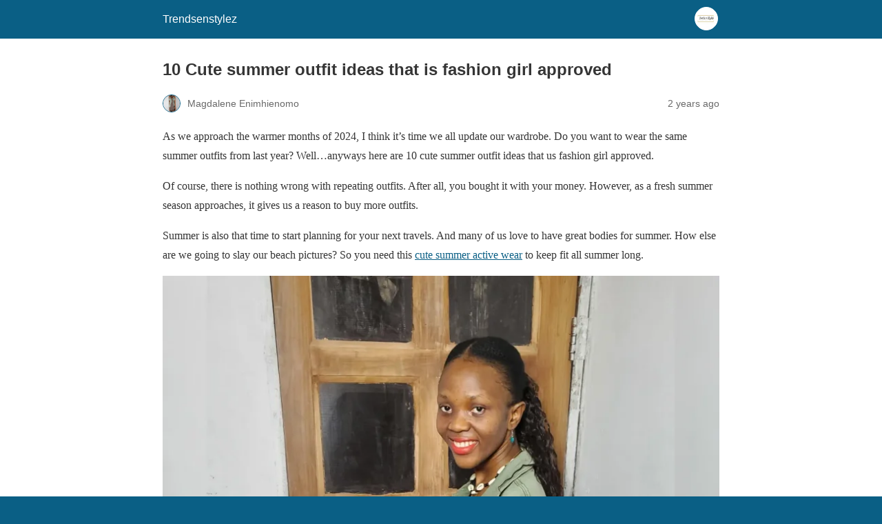

--- FILE ---
content_type: text/html; charset=utf-8
request_url: https://trendsenstylez.com/10-cute-summer-outfit-ideas/?amp=1
body_size: 11465
content:
<!DOCTYPE html>
<html amp lang="en-US" data-amp-auto-lightbox-disable transformed="self;v=1" i-amphtml-layout="" i-amphtml-no-boilerplate="">
<head><meta charset="utf-8"><meta name="viewport" content="width=device-width,minimum-scale=1"><link rel="preconnect" href="https://cdn.ampproject.org"><style amp-runtime i-amphtml-version="012512221826001">html{overflow-x:hidden!important}html.i-amphtml-fie{height:100%!important;width:100%!important}html:not([amp4ads]),html:not([amp4ads]) body{height:auto!important}html:not([amp4ads]) body{margin:0!important}body{-webkit-text-size-adjust:100%;-moz-text-size-adjust:100%;-ms-text-size-adjust:100%;text-size-adjust:100%}html.i-amphtml-singledoc.i-amphtml-embedded{-ms-touch-action:pan-y pinch-zoom;touch-action:pan-y pinch-zoom}html.i-amphtml-fie>body,html.i-amphtml-singledoc>body{overflow:visible!important}html.i-amphtml-fie:not(.i-amphtml-inabox)>body,html.i-amphtml-singledoc:not(.i-amphtml-inabox)>body{position:relative!important}html.i-amphtml-ios-embed-legacy>body{overflow-x:hidden!important;overflow-y:auto!important;position:absolute!important}html.i-amphtml-ios-embed{overflow-y:auto!important;position:static}#i-amphtml-wrapper{overflow-x:hidden!important;overflow-y:auto!important;position:absolute!important;top:0!important;left:0!important;right:0!important;bottom:0!important;margin:0!important;display:block!important}html.i-amphtml-ios-embed.i-amphtml-ios-overscroll,html.i-amphtml-ios-embed.i-amphtml-ios-overscroll>#i-amphtml-wrapper{-webkit-overflow-scrolling:touch!important}#i-amphtml-wrapper>body{position:relative!important;border-top:1px solid transparent!important}#i-amphtml-wrapper+body{visibility:visible}#i-amphtml-wrapper+body .i-amphtml-lightbox-element,#i-amphtml-wrapper+body[i-amphtml-lightbox]{visibility:hidden}#i-amphtml-wrapper+body[i-amphtml-lightbox] .i-amphtml-lightbox-element{visibility:visible}#i-amphtml-wrapper.i-amphtml-scroll-disabled,.i-amphtml-scroll-disabled{overflow-x:hidden!important;overflow-y:hidden!important}amp-instagram{padding:54px 0px 0px!important;background-color:#fff}amp-iframe iframe{box-sizing:border-box!important}[amp-access][amp-access-hide]{display:none}[subscriptions-dialog],body:not(.i-amphtml-subs-ready) [subscriptions-action],body:not(.i-amphtml-subs-ready) [subscriptions-section]{display:none!important}amp-experiment,amp-live-list>[update]{display:none}amp-list[resizable-children]>.i-amphtml-loading-container.amp-hidden{display:none!important}amp-list [fetch-error],amp-list[load-more] [load-more-button],amp-list[load-more] [load-more-end],amp-list[load-more] [load-more-failed],amp-list[load-more] [load-more-loading]{display:none}amp-list[diffable] div[role=list]{display:block}amp-story-page,amp-story[standalone]{min-height:1px!important;display:block!important;height:100%!important;margin:0!important;padding:0!important;overflow:hidden!important;width:100%!important}amp-story[standalone]{background-color:#000!important;position:relative!important}amp-story-page{background-color:#757575}amp-story .amp-active>div,amp-story .i-amphtml-loader-background{display:none!important}amp-story-page:not(:first-of-type):not([distance]):not([active]){transform:translateY(1000vh)!important}amp-autocomplete{position:relative!important;display:inline-block!important}amp-autocomplete>input,amp-autocomplete>textarea{padding:0.5rem;border:1px solid rgba(0,0,0,.33)}.i-amphtml-autocomplete-results,amp-autocomplete>input,amp-autocomplete>textarea{font-size:1rem;line-height:1.5rem}[amp-fx^=fly-in]{visibility:hidden}amp-script[nodom],amp-script[sandboxed]{position:fixed!important;top:0!important;width:1px!important;height:1px!important;overflow:hidden!important;visibility:hidden}
/*# sourceURL=/css/ampdoc.css*/[hidden]{display:none!important}.i-amphtml-element{display:inline-block}.i-amphtml-blurry-placeholder{transition:opacity 0.3s cubic-bezier(0.0,0.0,0.2,1)!important;pointer-events:none}[layout=nodisplay]:not(.i-amphtml-element){display:none!important}.i-amphtml-layout-fixed,[layout=fixed][width][height]:not(.i-amphtml-layout-fixed){display:inline-block;position:relative}.i-amphtml-layout-responsive,[layout=responsive][width][height]:not(.i-amphtml-layout-responsive),[width][height][heights]:not([layout]):not(.i-amphtml-layout-responsive),[width][height][sizes]:not(img):not([layout]):not(.i-amphtml-layout-responsive){display:block;position:relative}.i-amphtml-layout-intrinsic,[layout=intrinsic][width][height]:not(.i-amphtml-layout-intrinsic){display:inline-block;position:relative;max-width:100%}.i-amphtml-layout-intrinsic .i-amphtml-sizer{max-width:100%}.i-amphtml-intrinsic-sizer{max-width:100%;display:block!important}.i-amphtml-layout-container,.i-amphtml-layout-fixed-height,[layout=container],[layout=fixed-height][height]:not(.i-amphtml-layout-fixed-height){display:block;position:relative}.i-amphtml-layout-fill,.i-amphtml-layout-fill.i-amphtml-notbuilt,[layout=fill]:not(.i-amphtml-layout-fill),body noscript>*{display:block;overflow:hidden!important;position:absolute;top:0;left:0;bottom:0;right:0}body noscript>*{position:absolute!important;width:100%;height:100%;z-index:2}body noscript{display:inline!important}.i-amphtml-layout-flex-item,[layout=flex-item]:not(.i-amphtml-layout-flex-item){display:block;position:relative;-ms-flex:1 1 auto;flex:1 1 auto}.i-amphtml-layout-fluid{position:relative}.i-amphtml-layout-size-defined{overflow:hidden!important}.i-amphtml-layout-awaiting-size{position:absolute!important;top:auto!important;bottom:auto!important}i-amphtml-sizer{display:block!important}@supports (aspect-ratio:1/1){i-amphtml-sizer.i-amphtml-disable-ar{display:none!important}}.i-amphtml-blurry-placeholder,.i-amphtml-fill-content{display:block;height:0;max-height:100%;max-width:100%;min-height:100%;min-width:100%;width:0;margin:auto}.i-amphtml-layout-size-defined .i-amphtml-fill-content{position:absolute;top:0;left:0;bottom:0;right:0}.i-amphtml-replaced-content,.i-amphtml-screen-reader{padding:0!important;border:none!important}.i-amphtml-screen-reader{position:fixed!important;top:0px!important;left:0px!important;width:4px!important;height:4px!important;opacity:0!important;overflow:hidden!important;margin:0!important;display:block!important;visibility:visible!important}.i-amphtml-screen-reader~.i-amphtml-screen-reader{left:8px!important}.i-amphtml-screen-reader~.i-amphtml-screen-reader~.i-amphtml-screen-reader{left:12px!important}.i-amphtml-screen-reader~.i-amphtml-screen-reader~.i-amphtml-screen-reader~.i-amphtml-screen-reader{left:16px!important}.i-amphtml-unresolved{position:relative;overflow:hidden!important}.i-amphtml-select-disabled{-webkit-user-select:none!important;-ms-user-select:none!important;user-select:none!important}.i-amphtml-notbuilt,[layout]:not(.i-amphtml-element),[width][height][heights]:not([layout]):not(.i-amphtml-element),[width][height][sizes]:not(img):not([layout]):not(.i-amphtml-element){position:relative;overflow:hidden!important;color:transparent!important}.i-amphtml-notbuilt:not(.i-amphtml-layout-container)>*,[layout]:not([layout=container]):not(.i-amphtml-element)>*,[width][height][heights]:not([layout]):not(.i-amphtml-element)>*,[width][height][sizes]:not([layout]):not(.i-amphtml-element)>*{display:none}amp-img:not(.i-amphtml-element)[i-amphtml-ssr]>img.i-amphtml-fill-content{display:block}.i-amphtml-notbuilt:not(.i-amphtml-layout-container),[layout]:not([layout=container]):not(.i-amphtml-element),[width][height][heights]:not([layout]):not(.i-amphtml-element),[width][height][sizes]:not(img):not([layout]):not(.i-amphtml-element){color:transparent!important;line-height:0!important}.i-amphtml-ghost{visibility:hidden!important}.i-amphtml-element>[placeholder],[layout]:not(.i-amphtml-element)>[placeholder],[width][height][heights]:not([layout]):not(.i-amphtml-element)>[placeholder],[width][height][sizes]:not([layout]):not(.i-amphtml-element)>[placeholder]{display:block;line-height:normal}.i-amphtml-element>[placeholder].amp-hidden,.i-amphtml-element>[placeholder].hidden{visibility:hidden}.i-amphtml-element:not(.amp-notsupported)>[fallback],.i-amphtml-layout-container>[placeholder].amp-hidden,.i-amphtml-layout-container>[placeholder].hidden{display:none}.i-amphtml-layout-size-defined>[fallback],.i-amphtml-layout-size-defined>[placeholder]{position:absolute!important;top:0!important;left:0!important;right:0!important;bottom:0!important;z-index:1}amp-img[i-amphtml-ssr]:not(.i-amphtml-element)>[placeholder]{z-index:auto}.i-amphtml-notbuilt>[placeholder]{display:block!important}.i-amphtml-hidden-by-media-query{display:none!important}.i-amphtml-element-error{background:red!important;color:#fff!important;position:relative!important}.i-amphtml-element-error:before{content:attr(error-message)}i-amp-scroll-container,i-amphtml-scroll-container{position:absolute;top:0;left:0;right:0;bottom:0;display:block}i-amp-scroll-container.amp-active,i-amphtml-scroll-container.amp-active{overflow:auto;-webkit-overflow-scrolling:touch}.i-amphtml-loading-container{display:block!important;pointer-events:none;z-index:1}.i-amphtml-notbuilt>.i-amphtml-loading-container{display:block!important}.i-amphtml-loading-container.amp-hidden{visibility:hidden}.i-amphtml-element>[overflow]{cursor:pointer;position:relative;z-index:2;visibility:hidden;display:initial;line-height:normal}.i-amphtml-layout-size-defined>[overflow]{position:absolute}.i-amphtml-element>[overflow].amp-visible{visibility:visible}template{display:none!important}.amp-border-box,.amp-border-box *,.amp-border-box :after,.amp-border-box :before{box-sizing:border-box}amp-pixel{display:none!important}amp-analytics,amp-auto-ads,amp-story-auto-ads{position:fixed!important;top:0!important;width:1px!important;height:1px!important;overflow:hidden!important;visibility:hidden}amp-story{visibility:hidden!important}html.i-amphtml-fie>amp-analytics{position:initial!important}[visible-when-invalid]:not(.visible),form [submit-error],form [submit-success],form [submitting]{display:none}amp-accordion{display:block!important}@media (min-width:1px){:where(amp-accordion>section)>:first-child{margin:0;background-color:#efefef;padding-right:20px;border:1px solid #dfdfdf}:where(amp-accordion>section)>:last-child{margin:0}}amp-accordion>section{float:none!important}amp-accordion>section>*{float:none!important;display:block!important;overflow:hidden!important;position:relative!important}amp-accordion,amp-accordion>section{margin:0}amp-accordion:not(.i-amphtml-built)>section>:last-child{display:none!important}amp-accordion:not(.i-amphtml-built)>section[expanded]>:last-child{display:block!important}
/*# sourceURL=/css/ampshared.css*/</style><meta name="amp-to-amp-navigation" content="AMP-Redirect-To; AMP.navigateTo"><meta name="description" content="Here are some refreshing current summer outfit ideas you need ASAP. These styles you may already have and also we have options from Banana Republic etc"><meta name="robots" content="follow, index, max-snippet:-1, max-video-preview:-1, max-image-preview:large"><meta property="og:locale" content="en_US"><meta property="og:type" content="article"><meta property="og:title" content="10 Cute Summer Outfit Ideas That Is Fashion Girl Approved - Trendsenstylez"><meta property="og:description" content="Here are some refreshing current summer outfit ideas you need ASAP. These styles you may already have and also we have options from Banana Republic etc"><meta property="og:url" content="https://trendsenstylez.com/10-cute-summer-outfit-ideas/"><meta property="og:site_name" content="Trendsenstylez"><meta property="article:publisher" content="http://www.facebook.com/enimhienomo"><meta property="article:author" content="www.facebook.com/enimhienomo"><meta property="article:tag" content="Cute summer ourfit ideas"><meta property="article:tag" content="what to wear for summer 2024"><meta property="article:section" content="Fashion and Style tips"><meta property="og:updated_time" content="2024-05-01T16:41:28+00:00"><meta property="og:image" content="http://trendsenstylez.com/wp-content/uploads/2024/05/IMG_20240428_204933_946-818x1024.webp"><meta property="og:image:alt" content="cute summer outfit ideas"><meta property="article:published_time" content="2024-05-01T11:31:28+00:00"><meta property="article:modified_time" content="2024-05-01T16:41:28+00:00"><meta name="twitter:card" content="summary_large_image"><meta name="twitter:title" content="10 Cute Summer Outfit Ideas That Is Fashion Girl Approved - Trendsenstylez"><meta name="twitter:description" content="Here are some refreshing current summer outfit ideas you need ASAP. These styles you may already have and also we have options from Banana Republic etc"><meta name="twitter:site" content="@trends.stylez@gmail.com"><meta name="twitter:creator" content="@enimhienomo"><meta name="twitter:image" content="http://trendsenstylez.com/wp-content/uploads/2024/05/IMG_20240428_204933_946-818x1024.webp"><meta name="twitter:label1" content="Written by"><meta name="twitter:data1" content="Magdalene Enimhienomo"><meta name="twitter:label2" content="Time to read"><meta name="twitter:data2" content="6 minutes"><meta name="generator" content="AMP Plugin v2.5.5; mode=reader; theme=legacy"><meta name="generator" content="WordPress 6.9"><meta name="pwaforwp" content="wordpress-plugin"><meta name="theme-color" content="#D5E0EB"><meta name="apple-mobile-web-app-title" content="Trendsenstylez"><meta name="application-name" content="Trendsenstylez"><meta name="apple-mobile-web-app-capable" content="yes"><meta name="apple-mobile-web-app-status-bar-style" content="default"><meta name="mobile-web-app-capable" content="yes"><meta name="apple-touch-fullscreen" content="yes"><script async="" src="https://cdn.ampproject.org/v0.mjs" type="module" crossorigin="anonymous"></script><script async nomodule src="https://cdn.ampproject.org/v0.js" crossorigin="anonymous"></script><script src="https://cdn.ampproject.org/v0/amp-analytics-0.1.mjs" async="" custom-element="amp-analytics" type="module" crossorigin="anonymous"></script><script async nomodule src="https://cdn.ampproject.org/v0/amp-analytics-0.1.js" crossorigin="anonymous" custom-element="amp-analytics"></script><script src="https://cdn.ampproject.org/v0/amp-auto-ads-0.1.mjs" async="" custom-element="amp-auto-ads" type="module" crossorigin="anonymous"></script><script async nomodule src="https://cdn.ampproject.org/v0/amp-auto-ads-0.1.js" crossorigin="anonymous" custom-element="amp-auto-ads"></script><script src="https://cdn.ampproject.org/v0/amp-install-serviceworker-0.1.mjs" async="" custom-element="amp-install-serviceworker" type="module" crossorigin="anonymous"></script><script async nomodule src="https://cdn.ampproject.org/v0/amp-install-serviceworker-0.1.js" crossorigin="anonymous" custom-element="amp-install-serviceworker"></script><style amp-custom>#amp-mobile-version-switcher{left:0;position:absolute;width:100%;z-index:100}#amp-mobile-version-switcher>a{background-color:#444;border:0;color:#eaeaea;display:block;font-family:-apple-system,BlinkMacSystemFont,Segoe UI,Roboto,Oxygen-Sans,Ubuntu,Cantarell,Helvetica Neue,sans-serif;font-size:16px;font-weight:600;padding:15px 0;text-align:center;-webkit-text-decoration:none;text-decoration:none}#amp-mobile-version-switcher>a:active,#amp-mobile-version-switcher>a:focus,#amp-mobile-version-switcher>a:hover{-webkit-text-decoration:underline;text-decoration:underline}:root :where(p.has-background){padding:1.25em 2.375em}:where(p.has-text-color:not(.has-link-color)) a{color:inherit}.wp-block-image>a,.wp-block-image>figure>a{display:inline-block}.wp-block-image amp-img{box-sizing:border-box;height:auto;max-width:100%;vertical-align:bottom}.wp-block-image[data-amp-original-style*=border-radius] amp-img,.wp-block-image[data-amp-original-style*=border-radius]>a{border-radius:inherit}.wp-block-image :where(figcaption){margin-bottom:1em;margin-top:.5em}.wp-block-image figure{margin:0}@keyframes show-content-image{0%{visibility:hidden}99%{visibility:hidden}to{visibility:visible}}@keyframes turn-on-visibility{0%{opacity:0}to{opacity:1}}@keyframes turn-off-visibility{0%{opacity:1;visibility:visible}99%{opacity:0;visibility:visible}to{opacity:0;visibility:hidden}}@keyframes lightbox-zoom-in{0%{transform:translate(calc(( -100vw + var(--wp--lightbox-scrollbar-width) ) / 2 + var(--wp--lightbox-initial-left-position)),calc(-50vh + var(--wp--lightbox-initial-top-position))) scale(var(--wp--lightbox-scale))}to{transform:translate(-50%,-50%) scale(1)}}@keyframes lightbox-zoom-out{0%{transform:translate(-50%,-50%) scale(1);visibility:visible}99%{visibility:visible}to{transform:translate(calc(( -100vw + var(--wp--lightbox-scrollbar-width) ) / 2 + var(--wp--lightbox-initial-left-position)),calc(-50vh + var(--wp--lightbox-initial-top-position))) scale(var(--wp--lightbox-scale));visibility:hidden}}:root :where(.wp-block-image figcaption){color:#555;font-size:13px;text-align:center}.wp-block-image{margin:0 0 1em}:root{--wp-block-synced-color:#7a00df;--wp-block-synced-color--rgb:122,0,223;--wp-bound-block-color:var(--wp-block-synced-color);--wp-editor-canvas-background:#ddd;--wp-admin-theme-color:#007cba;--wp-admin-theme-color--rgb:0,124,186;--wp-admin-theme-color-darker-10:#006ba1;--wp-admin-theme-color-darker-10--rgb:0,107,160.5;--wp-admin-theme-color-darker-20:#005a87;--wp-admin-theme-color-darker-20--rgb:0,90,135;--wp-admin-border-width-focus:2px}@media (min-resolution:192dpi){:root{--wp-admin-border-width-focus:1.5px}}:root{--wp--preset--font-size--normal:16px;--wp--preset--font-size--huge:42px}html :where(.has-border-color){border-style:solid}html :where([data-amp-original-style*=border-top-color]){border-top-style:solid}html :where([data-amp-original-style*=border-right-color]){border-right-style:solid}html :where([data-amp-original-style*=border-bottom-color]){border-bottom-style:solid}html :where([data-amp-original-style*=border-left-color]){border-left-style:solid}html :where([data-amp-original-style*=border-width]){border-style:solid}html :where([data-amp-original-style*=border-top-width]){border-top-style:solid}html :where([data-amp-original-style*=border-right-width]){border-right-style:solid}html :where([data-amp-original-style*=border-bottom-width]){border-bottom-style:solid}html :where([data-amp-original-style*=border-left-width]){border-left-style:solid}html :where(amp-img[class*=wp-image-]),html :where(amp-anim[class*=wp-image-]){height:auto;max-width:100%}:where(figure){margin:0 0 1em}html :where(.is-position-sticky){--wp-admin--admin-bar--position-offset:var(--wp-admin--admin-bar--height,0px)}@media screen and (max-width:600px){html :where(.is-position-sticky){--wp-admin--admin-bar--position-offset:0px}}amp-img.amp-wp-enforced-sizes{object-fit:contain}amp-img img,amp-img noscript{image-rendering:inherit;object-fit:inherit;object-position:inherit}.amp-wp-enforced-sizes{max-width:100%;margin:0 auto}html{background:#0a5f85}body{background:#fff;color:#353535;font-family:Georgia,"Times New Roman",Times,Serif;font-weight:300;line-height:1.75}p,ul,figure{margin:0 0 1em;padding:0}a,a:visited{color:#0a5f85}a:hover,a:active,a:focus{color:#353535}.amp-wp-meta,.amp-wp-header div,.amp-wp-title,.amp-wp-tax-category,.amp-wp-tax-tag,.amp-wp-comments-link,.amp-wp-footer p,.back-to-top{font-family:-apple-system,BlinkMacSystemFont,"Segoe UI","Roboto","Oxygen-Sans","Ubuntu","Cantarell","Helvetica Neue",sans-serif}.amp-wp-header{background-color:#0a5f85}.amp-wp-header div{color:#fff;font-size:1em;font-weight:400;margin:0 auto;max-width:calc(840px - 32px);padding:.875em 16px;position:relative}.amp-wp-header a{color:#fff;text-decoration:none}.amp-wp-header .amp-wp-site-icon{background-color:#fff;border:1px solid #fff;border-radius:50%;position:absolute;right:18px;top:10px}.amp-wp-article{color:#353535;font-weight:400;margin:1.5em auto;max-width:840px;overflow-wrap:break-word;word-wrap:break-word}.amp-wp-article-header{align-items:center;align-content:stretch;display:flex;flex-wrap:wrap;justify-content:space-between;margin:1.5em 16px 0}.amp-wp-title{color:#353535;display:block;flex:1 0 100%;font-weight:900;margin:0 0 .625em;width:100%}.amp-wp-meta{color:#696969;display:inline-block;flex:2 1 50%;font-size:.875em;line-height:1.5em;margin:0 0 1.5em;padding:0}.amp-wp-article-header .amp-wp-meta:last-of-type{text-align:right}.amp-wp-article-header .amp-wp-meta:first-of-type{text-align:left}.amp-wp-byline amp-img,.amp-wp-byline .amp-wp-author{display:inline-block;vertical-align:middle}.amp-wp-byline amp-img{border:1px solid #0a5f85;border-radius:50%;position:relative;margin-right:6px}.amp-wp-posted-on{text-align:right}.amp-wp-article-content{margin:0 16px}.amp-wp-article-content ul{margin-left:1em}.amp-wp-article-content amp-img{margin:0 auto}.amp-wp-article-footer .amp-wp-meta{display:block}.amp-wp-tax-category,.amp-wp-tax-tag{color:#696969;font-size:.875em;line-height:1.5em;margin:1.5em 16px}.amp-wp-comments-link{color:#696969;font-size:.875em;line-height:1.5em;text-align:center;margin:2.25em 0 1.5em}.amp-wp-comments-link a{border-style:solid;border-color:#c2c2c2;border-width:1px 1px 2px;border-radius:4px;background-color:transparent;color:#0a5f85;cursor:pointer;display:block;font-size:14px;font-weight:600;line-height:18px;margin:0 auto;max-width:200px;padding:11px 16px;text-decoration:none;width:50%;-webkit-transition:background-color .2s ease;transition:background-color .2s ease}.amp-wp-footer{border-top:1px solid #c2c2c2;margin:calc(1.5em - 1px) 0 0}.amp-wp-footer div{margin:0 auto;max-width:calc(840px - 32px);padding:1.25em 16px 1.25em;position:relative}.amp-wp-footer h2{font-size:1em;line-height:1.375em;margin:0 0 .5em}.amp-wp-footer p{color:#696969;font-size:.8em;line-height:1.5em;margin:0 85px 0 0}.amp-wp-footer a{text-decoration:none}.back-to-top{bottom:1.275em;font-size:.8em;font-weight:600;line-height:2em;position:absolute;right:16px}.amp-wp-191d0d5:not(#_#_#_#_#_){width:533px;height:auto}.amp-wp-6c393f9:not(#_#_#_#_#_){margin-top:0px;margin-bottom:0px}

/*# sourceURL=amp-custom.css */</style><link rel="canonical" href="https://trendsenstylez.com/10-cute-summer-outfit-ideas/"><script type="application/ld+json" class="rank-math-schema">{"@context":"https://schema.org","@graph":[[{"@context":"https://schema.org","@type":"SiteNavigationElement","@id":"#rank-math-toc","name":"Summer outfit ideas for 2024","url":"https://trendsenstylez.com/10-cute-summer-outfit-ideas/#summer-outfit-ideas-for-2024"},{"@context":"https://schema.org","@type":"SiteNavigationElement","@id":"#rank-math-toc","name":"Sleeveless Bodycon Dresses","url":"https://trendsenstylez.com/10-cute-summer-outfit-ideas/#sleeveless-bodycon-dresses"},{"@context":"https://schema.org","@type":"SiteNavigationElement","@id":"#rank-math-toc","name":"Bermuda Shorts","url":"https://trendsenstylez.com/10-cute-summer-outfit-ideas/#bermuda-shorts"},{"@context":"https://schema.org","@type":"SiteNavigationElement","@id":"#rank-math-toc","name":"Maxi Dresses","url":"https://trendsenstylez.com/10-cute-summer-outfit-ideas/#maxi-dresses"},{"@context":"https://schema.org","@type":"SiteNavigationElement","@id":"#rank-math-toc","name":"Leggings Outfit","url":"https://trendsenstylez.com/10-cute-summer-outfit-ideas/#leggings-outfit"},{"@context":"https://schema.org","@type":"SiteNavigationElement","@id":"#rank-math-toc","name":"Crochet Outfits","url":"https://trendsenstylez.com/10-cute-summer-outfit-ideas/#crochet-outfits"},{"@context":"https://schema.org","@type":"SiteNavigationElement","@id":"#rank-math-toc","name":"Wrap Skirts ","url":"https://trendsenstylez.com/10-cute-summer-outfit-ideas/#wrap-skirts"},{"@context":"https://schema.org","@type":"SiteNavigationElement","@id":"#rank-math-toc","name":"Off-shoulder tops","url":"https://trendsenstylez.com/10-cute-summer-outfit-ideas/#off-shoulder-tops"},{"@context":"https://schema.org","@type":"SiteNavigationElement","@id":"#rank-math-toc","name":"Wide-Leg Pants ","url":"https://trendsenstylez.com/10-cute-summer-outfit-ideas/#wide-leg-pants"},{"@context":"https://schema.org","@type":"SiteNavigationElement","@id":"#rank-math-toc","name":"Denim Skirt Outfits","url":"https://trendsenstylez.com/10-cute-summer-outfit-ideas/#denim-skirt-outfits"},{"@context":"https://schema.org","@type":"SiteNavigationElement","@id":"#rank-math-toc","name":"Jumpsuits","url":"https://trendsenstylez.com/10-cute-summer-outfit-ideas/#jumpsuits"}],{"@type":["Organization","Person"],"@id":"https://trendsenstylez.com/#person","name":"Magdalene Enimhienomo","url":"http://trendsenstylez.com","sameAs":["http://www.facebook.com/enimhienomo","https://twitter.com/trends.stylez@gmail.com"],"logo":{"@type":"ImageObject","@id":"https://trendsenstylez.com/#logo","url":"http://trendsenstylez.com/wp-content/uploads/2019/06/How-i-wore-my-ponytail-hairstyle-for-a-month-Styledbydemoire.-2jpg.jpg","contentUrl":"http://trendsenstylez.com/wp-content/uploads/2019/06/How-i-wore-my-ponytail-hairstyle-for-a-month-Styledbydemoire.-2jpg.jpg","caption":"Trendsenstylez","inLanguage":"en-US","width":"810","height":"1080"},"image":{"@id":"https://trendsenstylez.com/#logo"}},{"@type":"WebSite","@id":"https://trendsenstylez.com/#website","url":"https://trendsenstylez.com","name":"Trendsenstylez","publisher":{"@id":"https://trendsenstylez.com/#person"},"inLanguage":"en-US"},{"@type":"ImageObject","@id":"http://trendsenstylez.com/wp-content/uploads/2024/05/IMG_20240428_204933_946-818x1024.webp","url":"http://trendsenstylez.com/wp-content/uploads/2024/05/IMG_20240428_204933_946-818x1024.webp","width":"200","height":"200","inLanguage":"en-US"},{"@type":"WebPage","@id":"https://trendsenstylez.com/10-cute-summer-outfit-ideas/#webpage","url":"https://trendsenstylez.com/10-cute-summer-outfit-ideas/","name":"10 Cute Summer Outfit Ideas That Is Fashion Girl Approved - Trendsenstylez","datePublished":"2024-05-01T11:31:28+00:00","dateModified":"2024-05-01T16:41:28+00:00","isPartOf":{"@id":"https://trendsenstylez.com/#website"},"primaryImageOfPage":{"@id":"http://trendsenstylez.com/wp-content/uploads/2024/05/IMG_20240428_204933_946-818x1024.webp"},"inLanguage":"en-US"},{"@type":"Person","@id":"https://trendsenstylez.com/10-cute-summer-outfit-ideas/#author","name":"Magdalene Enimhienomo","image":{"@type":"ImageObject","@id":"https://secure.gravatar.com/avatar/7c5d18a7b9e4b9fc97435eb0d9cff9dbcc418e0964dfb7f71fa8dfd5d502cf22?s=96\u0026amp;d=mm\u0026amp;r=g","url":"https://secure.gravatar.com/avatar/7c5d18a7b9e4b9fc97435eb0d9cff9dbcc418e0964dfb7f71fa8dfd5d502cf22?s=96\u0026amp;d=mm\u0026amp;r=g","caption":"Magdalene Enimhienomo","inLanguage":"en-US"},"sameAs":["http://www.trendsenstylez.com","www.facebook.com/enimhienomo","https://twitter.com/enimhienomo"]},{"@type":"BlogPosting","headline":"10 Cute Summer Outfit Ideas That Is Fashion Girl Approved - Trendsenstylez","keywords":"cute summer outfit ideas,summer outfit ideas for women","datePublished":"2024-05-01T11:31:28+00:00","dateModified":"2024-05-01T16:41:28+00:00","author":{"@id":"https://trendsenstylez.com/10-cute-summer-outfit-ideas/#author","name":"Magdalene Enimhienomo"},"publisher":{"@id":"https://trendsenstylez.com/#person"},"description":"Here are some refreshing current summer outfit ideas you need ASAP. These styles you may already have and also we have options from Banana Republic etc","name":"10 Cute Summer Outfit Ideas That Is Fashion Girl Approved - Trendsenstylez","@id":"https://trendsenstylez.com/10-cute-summer-outfit-ideas/#richSnippet","isPartOf":{"@id":"https://trendsenstylez.com/10-cute-summer-outfit-ideas/#webpage"},"image":{"@id":"http://trendsenstylez.com/wp-content/uploads/2024/05/IMG_20240428_204933_946-818x1024.webp"},"inLanguage":"en-US","mainEntityOfPage":{"@id":"https://trendsenstylez.com/10-cute-summer-outfit-ideas/#webpage"}}]}</script><title>10 Cute Summer Outfit Ideas That Is Fashion Girl Approved - Trendsenstylez</title><link rel="apple-touch-icon" sizes="192x192" href="https://trendsenstylez.com/wp-content/plugins/pwa-for-wp/images/logo.png"><link rel="apple-touch-icon" sizes="512x512" href="https://trendsenstylez.com/wp-content/plugins/pwa-for-wp/images/logo-512x512.png"></head>

<body class="">

<header id="top" class="amp-wp-header">
	<div>
		<a href="https://trendsenstylez.com/?amp=1">
										<amp-img src="https://trendsenstylez.com/wp-content/uploads/2018/06/Blog-Logo-New-2-150x150.jpg" width="32" height="32" class="amp-wp-site-icon amp-wp-enforced-sizes i-amphtml-layout-intrinsic i-amphtml-layout-size-defined" data-hero-candidate="" alt="Site icon" layout="intrinsic" data-hero i-amphtml-ssr i-amphtml-layout="intrinsic"><i-amphtml-sizer slot="i-amphtml-svc" class="i-amphtml-sizer"><img alt="" aria-hidden="true" class="i-amphtml-intrinsic-sizer" role="presentation" src="[data-uri]"></i-amphtml-sizer><img class="i-amphtml-fill-content i-amphtml-replaced-content" decoding="async" alt="Site icon" src="https://trendsenstylez.com/wp-content/uploads/2018/06/Blog-Logo-New-2-150x150.jpg"></amp-img>
						<span class="amp-site-title">
				Trendsenstylez			</span>
		</a>
	</div>
</header>

<article class="amp-wp-article">
	<header class="amp-wp-article-header">
		<h1 class="amp-wp-title">10 Cute summer outfit ideas that is fashion girl approved</h1>
			<div class="amp-wp-meta amp-wp-byline">
					<amp-img src="https://secure.gravatar.com/avatar/7c5d18a7b9e4b9fc97435eb0d9cff9dbcc418e0964dfb7f71fa8dfd5d502cf22?s=72&amp;d=mm&amp;r=g" srcset="
					https://secure.gravatar.com/avatar/7c5d18a7b9e4b9fc97435eb0d9cff9dbcc418e0964dfb7f71fa8dfd5d502cf22?s=24&amp;d=mm&amp;r=g 1x,
					https://secure.gravatar.com/avatar/7c5d18a7b9e4b9fc97435eb0d9cff9dbcc418e0964dfb7f71fa8dfd5d502cf22?s=48&amp;d=mm&amp;r=g 2x,
					https://secure.gravatar.com/avatar/7c5d18a7b9e4b9fc97435eb0d9cff9dbcc418e0964dfb7f71fa8dfd5d502cf22?s=72&amp;d=mm&amp;r=g 3x
				" alt="Magdalene Enimhienomo" width="24" height="24" layout="fixed" class="i-amphtml-layout-fixed i-amphtml-layout-size-defined" style="width:24px;height:24px" i-amphtml-layout="fixed"></amp-img>
				<span class="amp-wp-author author vcard">Magdalene Enimhienomo</span>
	</div>
<div class="amp-wp-meta amp-wp-posted-on">
	<time datetime="2024-05-01T11:31:28+00:00">
		2 years ago	</time>
</div>
	</header>

	
	<div class="amp-wp-article-content">
		<div class="sharethis-inline-share-buttons amp-wp-6c393f9" data-amp-original-style="margin-top: 0px; margin-bottom: 0px;"></div>
<p>As we approach the warmer months of 2024, I think it’s time we all update our wardrobe. Do you want to wear the same summer outfits from last year? Well…anyways here are 10 cute summer outfit ideas that us fashion girl approved. </p>



<p>Of course, there is nothing wrong with repeating outfits. After all, you bought it with your money. However, as a fresh summer season approaches, it gives us a reason to buy more outfits. </p>



<p>Summer is also that time to start planning for your next travels. And many of us love to have  great bodies for summer.  How else are we going to slay our beach pictures? So you need  this <a href="http://trendsenstylez.com/summer-activewear-wardrobe-cute-workout-outfits/?amp=1">cute summer active wear</a> to keep fit all summer long.</p>



<figure class="wp-block-image size-large is-resized"><amp-img width="818" height="1024" src="http://trendsenstylez.com/wp-content/uploads/2024/05/IMG_20240428_204933_946-818x1024.webp" alt="trendsenstylez" class="wp-image-19268 amp-wp-enforced-sizes amp-wp-191d0d5 i-amphtml-layout-intrinsic i-amphtml-layout-size-defined" srcset="https://trendsenstylez.com/wp-content/uploads/2024/05/IMG_20240428_204933_946-818x1024.webp 818w, https://trendsenstylez.com/wp-content/uploads/2024/05/IMG_20240428_204933_946-240x300.webp 240w, https://trendsenstylez.com/wp-content/uploads/2024/05/IMG_20240428_204933_946-768x961.webp 768w, https://trendsenstylez.com/wp-content/uploads/2024/05/IMG_20240428_204933_946-1227x1536.webp 1227w, https://trendsenstylez.com/wp-content/uploads/2024/05/IMG_20240428_204933_946.webp 1440w" sizes="auto, (max-width: 818px) 100vw, 818px" layout="intrinsic" disable-inline-width="" data-amp-original-style="width:533px;height:auto" i-amphtml-layout="intrinsic"><i-amphtml-sizer slot="i-amphtml-svc" class="i-amphtml-sizer"><img alt="" aria-hidden="true" class="i-amphtml-intrinsic-sizer" role="presentation" src="[data-uri]"></i-amphtml-sizer><noscript><img loading="lazy" decoding="async" width="818" height="1024" src="http://trendsenstylez.com/wp-content/uploads/2024/05/IMG_20240428_204933_946-818x1024.webp" alt="trendsenstylez" srcset="https://trendsenstylez.com/wp-content/uploads/2024/05/IMG_20240428_204933_946-818x1024.webp 818w, https://trendsenstylez.com/wp-content/uploads/2024/05/IMG_20240428_204933_946-240x300.webp 240w, https://trendsenstylez.com/wp-content/uploads/2024/05/IMG_20240428_204933_946-768x961.webp 768w, https://trendsenstylez.com/wp-content/uploads/2024/05/IMG_20240428_204933_946-1227x1536.webp 1227w, https://trendsenstylez.com/wp-content/uploads/2024/05/IMG_20240428_204933_946.webp 1440w" sizes="auto, (max-width: 818px) 100vw, 818px"></noscript></amp-img></figure>



<div class="wp-block-rank-math-toc-block" id="rank-math-toc"><h2>Table of Contents</h2><nav><ul><li><a href="#summer-outfit-ideas-for-2024">Summer outfit ideas for 2024</a><ul><li><a href="#sleeveless-bodycon-dresses">Sleeveless Bodycon Dresses</a></li><li><a href="#bermuda-shorts">Bermuda Shorts</a></li><li><a href="#maxi-dresses">Maxi Dresses</a></li><li><a href="#leggings-outfit">Leggings Outfit</a></li><li><a href="#crochet-outfits">Crochet Outfits</a></li><li><a href="#wrap-skirts">Wrap Skirts </a></li><li><a href="#off-shoulder-tops">Off-shoulder tops</a></li><li><a href="#wide-leg-pants">Wide-Leg Pants </a></li><li><a href="#denim-skirt-outfits">Denim Skirt Outfits</a></li><li><a href="#jumpsuits">Jumpsuits</a></li></ul></li></ul></nav></div>



<h3 class="wp-block-heading" id="summer-outfit-ideas-for-2024">Summer outfit ideas for 2024</h3>



<p>Now to the big question…</p>



<p>What summer outfit should I buy for summer 2024? Now, this is where I come in to help. Over time, I have come up with some cute summer outfit ideas for 2024. </p>



<p>In no particular order, here are 10 cute summer outfit ideas for 2024: </p>



<h4 class="wp-block-heading" id="sleeveless-bodycon-dresses"><strong>Sleeveless Bodycon Dresses</strong></h4>



<p>At this point, I’ve lost count of how many sleeveless bodycon dresses I have in my wardrobe. But can you blame me? These dresses are easy to throw on and leave you looking cute and chic at any time. Owning a sleeveless bodycon dress is ideal for any lady as it offers both comfort and style. </p>



<p>You can decide to go for bright colors or floral prints to embrace the summer season. These dresses are perfect for a night out or a special occasion. You can pair a sleeveless bodycon dress with sandals or heels. For accessories, you should go with minimal jewelry. </p>



<figure class="wp-block-image size-large"><amp-img width="818" height="1024" src="http://trendsenstylez.com/wp-content/uploads/2024/05/IMG_20240428_204934_208-818x1024.webp" alt="Cute summer outfit ideas" class="wp-image-19269 amp-wp-enforced-sizes i-amphtml-layout-intrinsic i-amphtml-layout-size-defined" srcset="https://trendsenstylez.com/wp-content/uploads/2024/05/IMG_20240428_204934_208-818x1024.webp 818w, https://trendsenstylez.com/wp-content/uploads/2024/05/IMG_20240428_204934_208-240x300.webp 240w, https://trendsenstylez.com/wp-content/uploads/2024/05/IMG_20240428_204934_208-768x961.webp 768w, https://trendsenstylez.com/wp-content/uploads/2024/05/IMG_20240428_204934_208-1227x1536.webp 1227w, https://trendsenstylez.com/wp-content/uploads/2024/05/IMG_20240428_204934_208.webp 1440w" sizes="auto, (max-width: 818px) 100vw, 818px" layout="intrinsic" disable-inline-width="" i-amphtml-layout="intrinsic"><i-amphtml-sizer slot="i-amphtml-svc" class="i-amphtml-sizer"><img alt="" aria-hidden="true" class="i-amphtml-intrinsic-sizer" role="presentation" src="[data-uri]"></i-amphtml-sizer><noscript><img loading="lazy" decoding="async" width="818" height="1024" src="http://trendsenstylez.com/wp-content/uploads/2024/05/IMG_20240428_204934_208-818x1024.webp" alt="Cute summer outfit ideas" srcset="https://trendsenstylez.com/wp-content/uploads/2024/05/IMG_20240428_204934_208-818x1024.webp 818w, https://trendsenstylez.com/wp-content/uploads/2024/05/IMG_20240428_204934_208-240x300.webp 240w, https://trendsenstylez.com/wp-content/uploads/2024/05/IMG_20240428_204934_208-768x961.webp 768w, https://trendsenstylez.com/wp-content/uploads/2024/05/IMG_20240428_204934_208-1227x1536.webp 1227w, https://trendsenstylez.com/wp-content/uploads/2024/05/IMG_20240428_204934_208.webp 1440w" sizes="auto, (max-width: 818px) 100vw, 818px"></noscript></amp-img></figure>



<figure class="wp-block-image size-full"><a href="https://tidd.ly/4dluUwE" target="_blank" rel="noopener"><amp-img width="225" height="300" src="http://trendsenstylez.com/wp-content/uploads/2024/05/image.jpg" alt="Summer outfit ideas for women" class="wp-image-19283 amp-wp-enforced-sizes i-amphtml-layout-intrinsic i-amphtml-layout-size-defined" layout="intrinsic" i-amphtml-layout="intrinsic"><i-amphtml-sizer slot="i-amphtml-svc" class="i-amphtml-sizer"><img alt="" aria-hidden="true" class="i-amphtml-intrinsic-sizer" role="presentation" src="[data-uri]"></i-amphtml-sizer><noscript><img loading="lazy" decoding="async" width="225" height="300" src="http://trendsenstylez.com/wp-content/uploads/2024/05/image.jpg" alt="Summer outfit ideas for women"></noscript></amp-img></a></figure>



<p><a href="https://tidd.ly/4dluUwE" target="_blank" rel="noopener">Click here to buy it</a></p>



<h4 class="wp-block-heading" id="bermuda-shorts"><strong>Bermuda Shorts</strong></h4>



<p>Are you really gearing up for the summer if you do not own bermuda shorts? Of course, I know some people may be confused by the name bermuda shorts. Bermuda shorts are the three-quarter or half-sized shorts of trousers, and they are making a big comeback. </p>



<p>One thing about bermuda shorts is that they are very versatile. You can pair them with a stylish blouse and loafers if you’re looking for a chic and casual look. They have a way of giving off the relaxed aura as you can also pair them with a graphic tee and sneakers. It can be your go-to summer outfit. </p>



<figure class="wp-block-image size-full"><a href="https://tidd.ly/4djwGym" target="_blank" rel="noopener"><amp-img width="300" height="300" src="http://trendsenstylez.com/wp-content/uploads/2024/05/image-1.jpg" alt="summer outfit ideas 2024" class="wp-image-19285 amp-wp-enforced-sizes i-amphtml-layout-intrinsic i-amphtml-layout-size-defined" srcset="https://trendsenstylez.com/wp-content/uploads/2024/05/image-1.jpg 300w, https://trendsenstylez.com/wp-content/uploads/2024/05/image-1-150x150.jpg 150w" sizes="auto, (max-width: 300px) 100vw, 300px" layout="intrinsic" disable-inline-width="" i-amphtml-layout="intrinsic"><i-amphtml-sizer slot="i-amphtml-svc" class="i-amphtml-sizer"><img alt="" aria-hidden="true" class="i-amphtml-intrinsic-sizer" role="presentation" src="[data-uri]"></i-amphtml-sizer><noscript><img loading="lazy" decoding="async" width="300" height="300" src="http://trendsenstylez.com/wp-content/uploads/2024/05/image-1.jpg" alt="summer outfit ideas 2024" srcset="https://trendsenstylez.com/wp-content/uploads/2024/05/image-1.jpg 300w, https://trendsenstylez.com/wp-content/uploads/2024/05/image-1-150x150.jpg 150w" sizes="auto, (max-width: 300px) 100vw, 300px"></noscript></amp-img></a></figure>



<p><a href="https://tidd.ly/4djwGym" target="_blank" rel="noopener">Click here to buy it</a></p>



<figure class="wp-block-image size-full"><a href="https://tidd.ly/3JIdyMN" target="_blank" rel="noopener"><amp-img width="225" height="300" src="http://trendsenstylez.com/wp-content/uploads/2024/05/image-2.jpg" alt="Cute summer outfits" class="wp-image-19287 amp-wp-enforced-sizes i-amphtml-layout-intrinsic i-amphtml-layout-size-defined" layout="intrinsic" i-amphtml-layout="intrinsic"><i-amphtml-sizer slot="i-amphtml-svc" class="i-amphtml-sizer"><img alt="" aria-hidden="true" class="i-amphtml-intrinsic-sizer" role="presentation" src="[data-uri]"></i-amphtml-sizer><noscript><img loading="lazy" decoding="async" width="225" height="300" src="http://trendsenstylez.com/wp-content/uploads/2024/05/image-2.jpg" alt="Cute summer outfits"></noscript></amp-img></a></figure>



<p><a href="https://tidd.ly/3JIdyMN" target="_blank" rel="noopener">Click here to buy it</a></p>



<h4 class="wp-block-heading" id="maxi-dresses"><strong>Maxi Dresses</strong></h4>



<p>I’m sure I’m not the only one who enjoys giving off the rich aunty vibe through clothes. And, we can all agree that wearing maxi dresses gives off the rich aunty aura.  In addition, they are also perfect for the summer season. </p>



<p>Merely looking at maxi dresses, they are flowy, elegant, and comfortable. When shopping for maxi dresses for the summer, you should choose lightweight fabrics like cotton or chiffon. You can also opt for floral patterns, stripes, or pastel colors to enhance the summer feeling.</p>



<p>Yes, you can wear maxi dresses for beach days and also casual evenings out. </p>



<figure class="wp-block-image size-full"><a href="https://tidd.ly/3JGmTos" target="_blank" rel="noopener"><amp-img width="300" height="300" src="http://trendsenstylez.com/wp-content/uploads/2024/05/image-3.jpg" alt="summer outfit 2024" class="wp-image-19289 amp-wp-enforced-sizes i-amphtml-layout-intrinsic i-amphtml-layout-size-defined" srcset="https://trendsenstylez.com/wp-content/uploads/2024/05/image-3.jpg 300w, https://trendsenstylez.com/wp-content/uploads/2024/05/image-3-150x150.jpg 150w" sizes="auto, (max-width: 300px) 100vw, 300px" layout="intrinsic" disable-inline-width="" i-amphtml-layout="intrinsic"><i-amphtml-sizer slot="i-amphtml-svc" class="i-amphtml-sizer"><img alt="" aria-hidden="true" class="i-amphtml-intrinsic-sizer" role="presentation" src="[data-uri]"></i-amphtml-sizer><noscript><img loading="lazy" decoding="async" width="300" height="300" src="http://trendsenstylez.com/wp-content/uploads/2024/05/image-3.jpg" alt="summer outfit 2024" srcset="https://trendsenstylez.com/wp-content/uploads/2024/05/image-3.jpg 300w, https://trendsenstylez.com/wp-content/uploads/2024/05/image-3-150x150.jpg 150w" sizes="auto, (max-width: 300px) 100vw, 300px"></noscript></amp-img></a></figure>



<p><a href="https://tidd.ly/3JGmTos" target="_blank" rel="noopener">Click here to buy it </a></p>



<figure class="wp-block-image size-full"><a href="https://tidd.ly/4bh0rhx" target="_blank" rel="noopener"><amp-img width="225" height="300" src="http://trendsenstylez.com/wp-content/uploads/2024/05/image-4.jpg" alt="summer outfits 2024" class="wp-image-19291 amp-wp-enforced-sizes i-amphtml-layout-intrinsic i-amphtml-layout-size-defined" layout="intrinsic" i-amphtml-layout="intrinsic"><i-amphtml-sizer slot="i-amphtml-svc" class="i-amphtml-sizer"><img alt="" aria-hidden="true" class="i-amphtml-intrinsic-sizer" role="presentation" src="[data-uri]"></i-amphtml-sizer><noscript><img loading="lazy" decoding="async" width="225" height="300" src="http://trendsenstylez.com/wp-content/uploads/2024/05/image-4.jpg" alt="summer outfits 2024"></noscript></amp-img></a></figure>



<p><a href="https://tidd.ly/4bh0rhx" target="_blank" rel="noopener">Click here to buy it</a></p>



<h4 class="wp-block-heading" id="leggings-outfit"><strong>Leggings Outfit</strong></h4>



<p>Although I wouldn’t say that I’m the biggest fan of leggings, they are undoubtedly perfect for the summer season. I love that leggings tend to be stylish and versatile at the same time. If you ask for my favorite type of leggings, I would always go for high-waisted leggings. </p>



<p>You can pair high-waisted leggings with a crop top and a lightweight jacket. You can also throw on a big graphic tee on leggings. I would say it makes the perfect lazy outfit. Sneakers are the perfect legwear that will pair perfectly with a leggings outfit. However, you can also wear leggings outfit with fancy slippers or sandals.</p>



<h4 class="wp-block-heading" id="crochet-outfits"><strong>Crochet Outfits</strong></h4>



<p>I’m always in awe of crochet outfits as I have seen how they have evolved over the years. Back then, we used to crochet out of fun or compulsion in high school. However, we wouldn’t go past tablecloths. </p>



<p>Today, people have taken crocheting the step further and we now have crochet tops and dresses. There are even crochet accessories like bags. All these put together make the perfect combination for summer outfit ideas of 2024. They are perfect for music festivals, picnics or just a laid-back day at the park. </p>



<p>It’s time to reach out to trusted crochet vendors and get those outfits you’ve been admiring. </p>



<h4 class="wp-block-heading" id="wrap-skirts"><strong>Wrap Skirts </strong></h4>



<p>Wrap skirts are one of my favorite outfits ever! And, coincidentally, they are also perfect for the summer season. Some people are usually skeptical about wrap skirts. However, allow me to tell you that wrap skirts offer a flattering fit for all body types. </p>



<p>You can choose from mini, midi, or maxi lengths in a variety of prints and fabrics. Wrap skirts can be paired with a tucked-in tank top and strappy sandals to give that feminine look. No matter the top you choose, they will go perfectly with wrap skirts.</p>



<h4 class="wp-block-heading" id="off-shoulder-tops"><strong>Off-shoulder tops</strong></h4>



<p>I’m sure you must have been waiting for this outfit option on my list of cute summer outfit ideas for 2024. As you shop for the summer, ensure that you stock up on off-shoulder tops!</p>



<p>The summer is the perfect opportunity to show off a little skin, and you can do such with off-shoulder tops. They are usually sexy yet elegant. Off-shoulder tops can be paired with jeans, shorts, or skirts. So, you can be sure that it is a versatile outfit. Choosing floral prints or light colors work well to keep the outfit light and in line with the summer vibe. </p>



<h4 class="wp-block-heading" id="wide-leg-pants"><strong>Wide-Leg Pants </strong></h4>



<p>The summer season is the time to let go of skinny pants and embrace the style of wide-leg pants. Once you think about wide-leg pants, you should think about comfort. These pants are perfect for those who want comfort without sacrificing style. </p>



<p>They are breathable and can be paired with crop tops or fitted blouses. You can decide to opt for neutral colors to keep the outfit grounded, or bold prints if you want to go for a statement look. </p>



<figure class="wp-block-image size-full"><a href="https://t.cfjump.com/66391/t/78122?Url=https%3a%2f%2fbananarepublic.com.au%2f&amp;UniqueId=Trendsenstylez" target="_blank" rel="noopener"><amp-img width="991" height="1321" src="http://trendsenstylez.com/wp-content/uploads/2024/05/cn54359483.avif" alt="what to wear for summer 2024" class="wp-image-19276 amp-wp-enforced-sizes i-amphtml-layout-intrinsic i-amphtml-layout-size-defined" layout="intrinsic" i-amphtml-layout="intrinsic"><i-amphtml-sizer slot="i-amphtml-svc" class="i-amphtml-sizer"><img alt="" aria-hidden="true" class="i-amphtml-intrinsic-sizer" role="presentation" src="[data-uri]"></i-amphtml-sizer><noscript><img loading="lazy" decoding="async" width="991" height="1321" src="http://trendsenstylez.com/wp-content/uploads/2024/05/cn54359483.avif" alt="what to wear for summer 2024"></noscript></amp-img></a></figure>



<p><a href="https://t.cfjump.com/66391/t/78122?Url=https%3a%2f%2fbananarepublic.com.au%2f&amp;UniqueId=Trendsenstylez" target="_blank" rel="noopener">Click here to buy it</a></p>



<figure class="wp-block-image size-full"><a href="https://t.cfjump.com/66391/t/78122?Url=https%3a%2f%2fbananarepublic.com.au%2f&amp;UniqueId=Trendsenstylez" target="_blank" rel="noopener"><amp-img width="991" height="1321" src="http://trendsenstylez.com/wp-content/uploads/2024/05/cn53325579.avif" alt="budget friendly summer outfit ideas" class="wp-image-19275 amp-wp-enforced-sizes i-amphtml-layout-intrinsic i-amphtml-layout-size-defined" layout="intrinsic" i-amphtml-layout="intrinsic"><i-amphtml-sizer slot="i-amphtml-svc" class="i-amphtml-sizer"><img alt="" aria-hidden="true" class="i-amphtml-intrinsic-sizer" role="presentation" src="[data-uri]"></i-amphtml-sizer><noscript><img loading="lazy" decoding="async" width="991" height="1321" src="http://trendsenstylez.com/wp-content/uploads/2024/05/cn53325579.avif" alt="budget friendly summer outfit ideas"></noscript></amp-img></a></figure>



<p><a href="https://t.cfjump.com/66391/t/78122?Url=https%3a%2f%2fbananarepublic.com.au%2f&amp;UniqueId=Trendsenstylez" target="_blank" rel="noopener">Click  here to buy it</a></p>



<h4 class="wp-block-heading" id="denim-skirt-outfits"><strong>Denim Skirt Outfits</strong></h4>



<p>When some people think about denim skirts, they think it was a style that only trended back in the days. However, I can tell you that denim skirts are still in vogue as it is a timeless outfit. It is also one of those outfits that can be styled in countless ways. </p>



<p>You can choose from mini, midi, or maxi lengths. Wearing denim skirts during the summer gives you the opportunity to be daring as you can style it in different ways. You can pair a mini denim skirt with a racerback top for a youthful edgy look. You can also pair a midi-length denim skirt with a boho blouse for something more classic. </p>



<h4 class="wp-block-heading" id="jumpsuits"><strong>Jumpsuits</strong></h4>



<p>Your summer 2024 outfits are not complete if you’ve not added jumpsuits.  Jumpsuits are the perfect blend of convenience and style. It is also a plus that they come in various designs; from strapless to sleeveless and wide-legged cuts.</p>



<p>Lightweight fabrics like cotton or silk make them ideal for summer wear, and they can easily be dressed up or down depending on the occasion.</p>



<figure class="wp-block-image size-full"><amp-img width="991" height="1321" src="http://trendsenstylez.com/wp-content/uploads/2024/05/cn54326526.avif" alt="Cute summer outfit ideas for women" class="wp-image-19272 amp-wp-enforced-sizes i-amphtml-layout-intrinsic i-amphtml-layout-size-defined" layout="intrinsic" i-amphtml-layout="intrinsic"><i-amphtml-sizer slot="i-amphtml-svc" class="i-amphtml-sizer"><img alt="" aria-hidden="true" class="i-amphtml-intrinsic-sizer" role="presentation" src="[data-uri]"></i-amphtml-sizer><noscript><img loading="lazy" decoding="async" width="991" height="1321" src="http://trendsenstylez.com/wp-content/uploads/2024/05/cn54326526.avif" alt="Cute summer outfit ideas for women"></noscript></amp-img></figure>



<p><a href="https://t.cfjump.com/66391/t/78122?Url=https%3a%2f%2fbananarepublic.com.au%2f&amp;UniqueId=Trendsenstylez" target="_blank" rel="noopener">Click here to buy it</a></p>



<figure class="wp-block-image size-full"><a href="https://t.cfjump.com/66391/t/78122?Url=https%3a%2f%2fbananarepublic.com.au%2f&amp;UniqueId=Trendsenstylez" target="_blank" rel="noopener"><amp-img width="991" height="1321" src="http://trendsenstylez.com/wp-content/uploads/2024/05/cn54398672.avif" alt="cute summer outfit ideas 2024" class="wp-image-19273 amp-wp-enforced-sizes i-amphtml-layout-intrinsic i-amphtml-layout-size-defined" layout="intrinsic" i-amphtml-layout="intrinsic"><i-amphtml-sizer slot="i-amphtml-svc" class="i-amphtml-sizer"><img alt="" aria-hidden="true" class="i-amphtml-intrinsic-sizer" role="presentation" src="[data-uri]"></i-amphtml-sizer><noscript><img loading="lazy" decoding="async" width="991" height="1321" src="http://trendsenstylez.com/wp-content/uploads/2024/05/cn54398672.avif" alt="cute summer outfit ideas 2024"></noscript></amp-img></a></figure>



<p><a href="https://t.cfjump.com/66391/t/78122?Url=https%3a%2f%2fbananarepublic.com.au%2f&amp;UniqueId=Trendsenstylez" target="_blank" rel="noopener">Click here to buy it</a></p>
<div class="sharethis-inline-share-buttons amp-wp-6c393f9" data-amp-original-style="margin-top: 0px; margin-bottom: 0px;"></div>	</div>

	<footer class="amp-wp-article-footer">
			<div class="amp-wp-meta amp-wp-tax-category">
		Categories: <a href="https://trendsenstylez.com/category/uncategorized/fashion-and-style-tips-guest-post/?amp=1" rel="category tag">Fashion and Style tips</a>	</div>

	<div class="amp-wp-meta amp-wp-tax-tag">
		Tags: <a href="https://trendsenstylez.com/tag/cute-summer-ourfit-ideas/?amp=1" rel="tag">Cute summer ourfit ideas</a>, <a href="https://trendsenstylez.com/tag/what-to-wear-for-summer-2024/?amp=1" rel="tag">what to wear for summer 2024</a>	</div>
		<div class="amp-wp-meta amp-wp-comments-link">
		<a href="https://trendsenstylez.com/10-cute-summer-outfit-ideas/?noamp=mobile#comments">
			Leave a Comment		</a>
	</div>
	</footer>
</article>

<footer class="amp-wp-footer">
	<div>
		<h2>Trendsenstylez</h2>
		<a href="#top" class="back-to-top">Back to top</a>
	</div>
</footer>


<amp-auto-ads type="adsense" data-ad-client="ca-pub-8207811878437177" class="i-amphtml-layout-container" i-amphtml-layout="container"></amp-auto-ads>		<div id="amp-mobile-version-switcher">
			<a rel="nofollow" href="https://trendsenstylez.com/10-cute-summer-outfit-ideas/?noamp=mobile">
				Exit mobile version			</a>
		</div>

				

<amp-analytics type="gtag" data-credentials="include" class="i-amphtml-layout-fixed i-amphtml-layout-size-defined" style="width:1px;height:1px" i-amphtml-layout="fixed"><script type="application/json">{"optoutElementId":"__gaOptOutExtension","vars":{"gtag_id":"G-DT5V0Q7C3W","config":{"G-DT5V0Q7C3W":{"groups":"default"},"linker":{"domains":["trendsenstylez.com"]}}}}</script></amp-analytics>

                        <amp-install-serviceworker data-scope="https://trendsenstylez.com/" src="https://trendsenstylez.com/pwa-amp-sw.js" data-iframe-src="https://trendsenstylez.com/pwa-amp-sw.html" layout="nodisplay" class="i-amphtml-layout-nodisplay" hidden="hidden" i-amphtml-layout="nodisplay">
			            </amp-install-serviceworker>
		    

</body></html>
